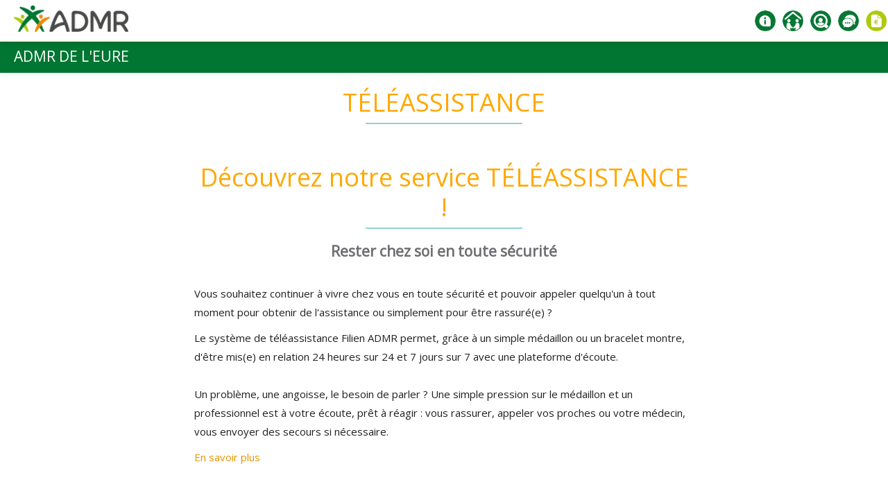

--- FILE ---
content_type: text/html; charset=utf-8
request_url: https://www.fede27.admr.org/teleassistance
body_size: 10470
content:

<!DOCTYPE html>
<html>
<head profile="http://www.w3.org/1999/xhtml/vocab">
  <meta http-equiv="Content-Type" content="text/html; charset=utf-8" />
<link rel="shortcut icon" href="https://www.fede27.admr.org/sites/default/files/admr_favicon.ico" type="image/vnd.microsoft.icon" />
<meta name="description" content="Vous souhaitez continuer à vivre chez vous en toute sécurité et pouvoir appeler quelqu&#039;un à tout moment pour obtenir de l&#039;assistance ou simplement pour être rassuré(e) ? Le système de téléassistance Filien ADMR permet, grâce à un simple médaillon ou un bracelet montre, d&#039;être mis(e) en relation 24 h" />
<link rel="canonical" href="https://www.fede27.admr.org/teleassistance" />
  <title>TÉLÉASSISTANCE | ADMR de l'Eure</title>
  <meta name="viewport" content="width=device-width, initial-scale=1.0" />
    <link type="text/css" rel="stylesheet" href="https://www.fede27.admr.org/sites/default/files/css/css_xE-rWrJf-fncB6ztZfd2huxqgxu4WO-qwma6Xer30m4.css" media="all" />
<link type="text/css" rel="stylesheet" href="https://www.fede27.admr.org/sites/default/files/css/css_MmhapPWJNOoB9rGpneXOXotiiPTmRI1syQBAnUmHzqY.css" media="all" />
<link type="text/css" rel="stylesheet" href="https://partage.3dxinternet.ovh/tartecitron/v1.3/css/tarteaucitron_3dx.css" media="all" />
<link type="text/css" rel="stylesheet" href="https://www.fede27.admr.org/sites/default/files/css/css_YMeuBdFxx175wPA77hIE5QwlsvRW_4bLbVUJH1wrgOA.css" media="all" />
<link type="text/css" rel="stylesheet" href="https://www.fede27.admr.org/sites/default/files/css/css_cHwhd6d1M-MShWTe8Doti2rN9HHC8kYzylPwvrs-9xA.css" media="all" />
  <script type="text/javascript" src="https://www.fede27.admr.org/sites/all/modules/jquery_update/replace/jquery/1.9/jquery.min.js?v=1.9.1"></script>
<script type="text/javascript" src="https://www.fede27.admr.org/misc/jquery.once.js?v=1.2"></script>
<script type="text/javascript" src="https://www.fede27.admr.org/misc/drupal.js?spicht"></script>
<script type="text/javascript" src="https://www.fede27.admr.org/sites/all/modules/jquery_update/replace/ui/external/jquery.cookie.js?v=67fb34f6a866c40d0570"></script>
<script type="text/javascript" src="https://www.fede27.admr.org/sites/all/modules/jquery_update/replace/jquery.form/3/jquery.form.min.js?v=3.51.0"></script>
<script type="text/javascript" src="https://www.fede27.admr.org/misc/ajax.js?v=7.56"></script>
<script type="text/javascript" src="https://www.fede27.admr.org/sites/all/modules/jquery_update/js/jquery_update.js?v=0.0.1"></script>
<script type="text/javascript">
<!--//--><![CDATA[//><!--
document.createElement( "picture" );
//--><!]]>
</script>
<script type="text/javascript" src="https://www.fede27.admr.org/sites/default/files/languages/fr_ThxMpJKZ8MAv5rd9UD_T7U3yFoVyV3F3Jvtp_bCd1m8.js?spicht"></script>
<script type="text/javascript" src="https://www.fede27.admr.org/sites/all/modules/troisdx_admin_theme/js/troisdx-admin-theme.js?spicht"></script>
<script type="text/javascript">
<!--//--><![CDATA[//><!--

	var sticky_header = "actif";
	var analytics_actif = "0";
	var analytics_code = "";
	var scrollslow_top = "180";
	var is_front = "";
  var URL_MENTIONS_LEGALES = "/mentions-legales";
	
//--><!]]>
</script>
<script type="text/javascript" src="https://www.fede27.admr.org/misc/textarea.js?v=7.56"></script>
<script type="text/javascript" src="https://www.fede27.admr.org/misc/progress.js?v=7.56"></script>
<script type="text/javascript" src="https://www.fede27.admr.org/sites/all/modules/webform/js/webform.js?spicht"></script>
<script type="text/javascript">
<!--//--><![CDATA[//><!--

        var sticky_header = "actif";
        var analytics_actif = "0";
        var analytics_code = "";
        var scrollslow_top = "180";
        var is_front = "";
        var basepath = "/";
        
//--><!]]>
</script>
<script type="text/javascript" src="https://www.fede27.admr.org/sites/default/themes/troisdx/js/bootstrap.js?spicht"></script>
<script type="text/javascript" src="https://www.fede27.admr.org/sites/default/themes/troisdx/js/bootstrap.3.3.7.js?spicht"></script>
<script type="text/javascript" src="https://www.fede27.admr.org/sites/default/themes/troisdx/js/bootstrap-tabcollapse.js?spicht"></script>
<script type="text/javascript" src="https://www.fede27.admr.org/sites/default/themes/troisdx/plugins/fancybox/jquery.fancybox.pack.js?spicht"></script>
<script type="text/javascript" src="https://www.fede27.admr.org/sites/default/themes/troisdx/plugins/fancybox/jquery.mousewheel-3.0.6.pack.js?spicht"></script>
<script type="text/javascript" src="https://www.fede27.admr.org/sites/default/themes/troisdx/../../../all/libraries/owlcarousel/owl.carousel.min.js?spicht"></script>
<script type="text/javascript" src="https://www.fede27.admr.org/sites/default/themes/troisdx/js/jquery.responsiveVideo.js?spicht"></script>
<script type="text/javascript" src="https://www.fede27.admr.org/sites/default/themes/troisdx/js/responsiveslide.troisdx.js?spicht"></script>
<script type="text/javascript" src="https://www.fede27.admr.org/sites/default/themes/troisdx/js/jquery.autocomplete.min.js?spicht"></script>
<script type="text/javascript">
<!--//--><![CDATA[//><!--
jQuery.extend(Drupal.settings, {"basePath":"\/","pathPrefix":"","ajaxPageState":{"theme":"troisdx","theme_token":"v0kbyybIN7ZcGje-w4FKnWybLYfrUHMjzbbYrx8N8q8","jquery_version":"1.9","js":{"sites\/all\/modules\/picture\/picturefill2\/picturefill.min.js":1,"sites\/all\/modules\/picture\/picture.min.js":1,"https:\/\/partage.3dxinternet.ovh\/tartecitron\/v1.3\/tarteaucitron.js":1,"sites\/all\/modules\/jquery_update\/replace\/jquery\/1.9\/jquery.min.js":1,"misc\/jquery.once.js":1,"misc\/drupal.js":1,"sites\/all\/modules\/jquery_update\/replace\/ui\/external\/jquery.cookie.js":1,"sites\/all\/modules\/jquery_update\/replace\/jquery.form\/3\/jquery.form.min.js":1,"misc\/ajax.js":1,"sites\/all\/modules\/jquery_update\/js\/jquery_update.js":1,"0":1,"public:\/\/languages\/fr_ThxMpJKZ8MAv5rd9UD_T7U3yFoVyV3F3Jvtp_bCd1m8.js":1,"sites\/all\/modules\/troisdx_admin_theme\/js\/troisdx-admin-theme.js":1,"1":1,"misc\/textarea.js":1,"misc\/progress.js":1,"sites\/all\/modules\/webform\/js\/webform.js":1,"2":1,"sites\/default\/themes\/troisdx\/js\/bootstrap.js":1,"sites\/default\/themes\/troisdx\/js\/bootstrap.3.3.7.js":1,"sites\/default\/themes\/troisdx\/js\/bootstrap-tabcollapse.js":1,"sites\/default\/themes\/troisdx\/plugins\/fancybox\/jquery.fancybox.pack.js":1,"sites\/default\/themes\/troisdx\/plugins\/fancybox\/jquery.mousewheel-3.0.6.pack.js":1,"sites\/default\/themes\/troisdx\/..\/..\/..\/all\/libraries\/owlcarousel\/owl.carousel.min.js":1,"sites\/default\/themes\/troisdx\/js\/jquery.responsiveVideo.js":1,"sites\/default\/themes\/troisdx\/js\/responsiveslide.troisdx.js":1,"sites\/default\/themes\/troisdx\/js\/jquery.autocomplete.min.js":1},"css":{"modules\/system\/system.base.css":1,"modules\/system\/system.menus.css":1,"modules\/system\/system.messages.css":1,"modules\/system\/system.theme.css":1,"modules\/comment\/comment.css":1,"sites\/all\/modules\/date\/date_api\/date.css":1,"sites\/all\/modules\/date\/date_popup\/themes\/datepicker.1.7.css":1,"modules\/field\/theme\/field.css":1,"modules\/node\/node.css":1,"sites\/all\/modules\/picture\/picture_wysiwyg.css":1,"modules\/search\/search.css":1,"modules\/user\/user.css":1,"sites\/all\/modules\/video_filter\/video_filter.css":1,"sites\/all\/modules\/views\/css\/views.css":1,"sites\/all\/modules\/ckeditor\/css\/ckeditor.css":1,"https:\/\/partage.3dxinternet.ovh\/tartecitron\/v1.3\/css\/tarteaucitron_3dx.css":1,"sites\/all\/modules\/troisdx_admin_theme\/css\/troisdx_admin_theme.css":1,"sites\/all\/modules\/entity\/css\/ctools.css":1,"sites\/default\/files\/honeypot\/honeypot.css":1,"sites\/all\/modules\/webform\/css\/webform.css":1,"sites\/all\/libraries\/fontawesome\/css\/font-awesome.css":1,"sites\/default\/themes\/troisdx\/css\/bootstrap.3.3.7.css":1,"sites\/default\/themes\/troisdx\/..\/..\/..\/all\/libraries\/owlcarousel\/assets\/owl.carousel.css":1,"sites\/default\/themes\/troisdx\/..\/..\/..\/all\/libraries\/owlcarousel\/assets\/owl.theme.default.min.css":1,"sites\/default\/themes\/troisdx\/..\/..\/..\/all\/libraries\/themify\/themify-font\/themify-icons.css":1,"sites\/default\/themes\/troisdx\/plugins\/fancybox\/jquery.fancybox.css":1,"sites\/default\/themes\/troisdx\/css\/jquery.autocomplete.css":1,"sites\/default\/themes\/troisdx\/css\/tiny.css":1,"sites\/default\/themes\/troisdx\/css\/tiny-site.css":1,"sites\/default\/themes\/troisdx\/css\/tiny-site2.css":1,"sites\/default\/themes\/troisdx\/css\/animate.css":1,"sites\/default\/themes\/troisdx\/css\/main.css":1,"sites\/default\/themes\/troisdx\/css\/menu.css":1,"sites\/default\/themes\/troisdx\/css\/responsiveslide.troisdx.css":1,"sites\/default\/themes\/troisdx\/css\/couleur.css":1,"sites\/default\/themes\/troisdx\/css\/site.css":1,"sites\/default\/themes\/troisdx\/css\/site2.css":1}},"video_filter":{"url":{"ckeditor":"\/video_filter\/dashboard\/ckeditor"},"instructions_url":"\/video_filter\/instructions","modulepath":"sites\/all\/modules\/video_filter"},"ajax":{"edit-webform-ajax-submit-278":{"callback":"webform_ajax_callback","wrapper":"webform-ajax-wrapper-278","progress":{"message":"","type":"throbber"},"event":"click","url":"\/system\/ajax","submit":{"_triggering_element_name":"op","_triggering_element_value":"Envoyer la demande"}}},"urlIsAjaxTrusted":{"\/system\/ajax":true,"\/demander-un-devis-gratuit":true},"password":{"strengthTitle":"Conformit\u00e9 du mot de passe :"},"type":"setting"});
//--><!]]>
</script>

	<link href="https://www.admr.org/fedecss/partage.css" rel="stylesheet" />

  <link href="https://fonts.googleapis.com/css?family=Open+Sans" rel="stylesheet" />
  <link href='https://fonts.googleapis.com/css?family=Roboto:400,700' rel='stylesheet' type='text/css' />

	<script type="text/javascript" src="https://www.admr.org/fedejs/functions.js"></script>

  <script type="text/javascript">
   jQuery(document).ready(function($){
     if($(window).width() > 767){
            $(".admrpreschezvous").fancybox({
        padding : 0,
        afterShow:function(){
          $('#commune').focus();
        }
      });
      $("#preschezvous").fancybox({
        padding : 0,
        afterShow:function(){
          console.log('ici');
          $('#commune').focus();
        }
      });
           }else{
       $(".admrpreschezvous").fancybox({
        padding : 0,
        afterShow:function(){
          $('#commune').focus();
        }
      });
      $("#preschezvous").fancybox({
        padding : 0,
        afterShow:function(){
          $('#commune').focus();
        }
      });
     }
      $("#demandedevis").fancybox({
        padding : 0
      });
      $(".btdemandedevis").fancybox({
        padding : 0
      });
	  $("#devis_front").fancybox({
        padding : 0
      });


      $('#commune').devbridgeAutocomplete({
        serviceUrl: '/get-commune',
        onSelect: function (suggestion) {
          $('#tidcommune').val(suggestion.data);
          $('#isselected').val(1);
          $('#message').html('');
        }
      });

/*Auto-complétion demande de devis */

			$('.webform-component--commune input').devbridgeAutocomplete({
        serviceUrl: '/get-commune',
        onSelect: function (suggestion) {
          $('.tidcommune').val(suggestion.data);
          $('#message').html('');
          $('.webform-component--commune input').removeClass('error');
          $('.pbliste').remove();
        },
        onInvalidateSelection: function (query) {
          $('.tidcommune').val('');
        }
      });

      $('#webform-client-form-278 input,#webform-client-form-278 textarea').focus(function(){
        if($('.webform-component--commune input').val() !='' && $('.tidcommune').val() == ''){
          $('.webform-component--commune input').addClass('error');
          $('.pbliste').remove();
          $('<p class="pbliste error small">Merci de sélectionner votre commune dans la liste déroulante</p>').insertAfter('.webform-component--commune input');
        }else{
          $('.webform-component--commune input').removeClass('error');
          $('.pbliste').remove();
        }
      });


      Drupal.behaviors.webform.attach = function(context) {
        jQuery('.webform-component--commune input').devbridgeAutocomplete({
          serviceUrl: '/get-commune',
          onSelect: function (suggestion) {
            jQuery('.tidcommune').val(suggestion.data);
            jQuery('#message').html('');
            jQuery('.webform-component--commune input').removeClass('error');
            jQuery('.pbliste').remove();
          },
          onInvalidateSelection: function (query) {
            $('.tidcommune').val('');
          }
        });

        $('#webform-client-form-278 input, #webform-client-form-278 textarea').focus(function(){
          if($('.webform-component--commune input').val() !='' && $('.tidcommune').val() == ''){
            $('.webform-component--commune input').addClass('error');
            $('.pbliste').remove();
            $('<p class="pbliste error small">Merci de sélectionner votre commune dans la liste déroulante</p>').insertAfter('.webform-component--commune input');
          }else{
            $('.webform-component--commune input').removeClass('error');
            $('.pbliste').remove();
          }
        });

      }

/* fin auto-complétion demande de devis */


      $('#moteur-recherche-validation').click(function(){
        if(!($('#commune').val())){
          $('#tidcommune').val('');
        }
      });



    });
   </script>
</head>
<body class="html not-front not-logged-in no-sidebars page-node page-node- page-node-1523 node-type-page header-top version1 admr27" >
  <div id="skip-link">
    <a href="#main-content" class="element-invisible element-focusable">Aller au contenu principal</a>
  </div>
     

<div id="header-wrapper" >
		<!--<button type="button" class="navbar-toggle" data-toggle="collapse" data-target=".navbar-collapse">
			<span class="icon-bar"></span>
			<span class="icon-bar"></span>
			<span class="icon-bar"></span>
		</button>-->
				<div id="headerhaut-wrapper" class="sticky-header">
			<div id="headerhaut">
				<div class="section">
					<div class="container-fluid width-max">
						<div class="row">
							<div class="col-sm-12">
																<div id="logo">
																	<a href="/" title="Accueil" rel="home">
									<img src="https://www.fede27.admr.org/sites/default/files/admr_logo-170px.png" alt="Accueil" />
								  </a>
								</div>
																							  <div class="region region-headerhaut">
    <div id="block-menu-menu-menu-haut" class="block block-menu">

    
  <div class="content">
    <div class="navbar-collapse collapse"><nav role="navigation"><ul id="menu_menu_haut" class="menu navbar-nav nav"><li class="first expanded niveau1 picto1 dropdown" id="info" ><a  href="#" rel="nofollow" class="dropdown-toggle  nolink titre-menu-item majuscule font1 tooltip-link" style="background-image:url(https://www.fede27.admr.org/sites/default/files/menuimage/picto_info.png);background-repeat: no-repeat;background-position: 0px 0px;" data-target="#" data-toggle="dropdown" data-placement="bottom" data-original-title="Qui sommes nous ? " ><span>Qui sommes nous ?</span> <span class="caret"></span></a><ul class="dropdown-menu"><li class="first leaf" ><a href="/le-reseau-admr" data-toggle="" data-target="">Le réseau ADMR</a></li>
<li class="leaf" ><a href="/les-chiffres-cles-dans-leure" data-toggle="" data-target="">Les chiffres clés dans l&#039;Eure</a></li>
<li class="leaf" ><a href="/les-associations-de-leure" data-toggle="" data-target="">Les associations de l&#039;Eure</a></li>
<li class="leaf" ><a href="/les-metiers-de-ladmr" data-toggle="" data-target="">Les métiers de l&#039;ADMR</a></li>
<li class="leaf" ><a href="/questions-frequentes" data-toggle="" data-target="">Questions fréquentes</a></li>
<li class="leaf" ><a href="/nos-partenaires" data-toggle="" data-target="">Nos partenaires</a></li>
<li class="last leaf" ><a href="/le-role-de-laide-domicile" data-toggle="" data-target="">Le rôle de l&#039;aide à domicile</a></li>
</ul></li>
<li class="expanded active-trail niveau1 picto1 dropdown" id="service" ><a  href="#" rel="nofollow" class="active-trail dropdown-toggle  nolink titre-menu-item majuscule font1 tooltip-link" style="background-image:url(https://www.fede27.admr.org/sites/default/files/menuimage/picto_home.png);background-repeat: no-repeat;background-position: 0px 0px;" data-target="#" data-toggle="dropdown" data-placement="bottom" data-original-title="Nos services " ><span>Nos services</span> <span class="caret"></span></a><ul class="dropdown-menu"><li class="first leaf" ><a href="/decouvrez-nos-services" data-toggle="" data-target="">Découvrez nos services</a></li>
<li class="leaf" ><a href="/autonomie" data-toggle="" data-target="">AUTONOMIE</a></li>
<li class="leaf" ><a href="/domicile" data-toggle="" data-target="">DOMICILE</a></li>
<li class="leaf" ><a href="/famille" data-toggle="" data-target="">FAMILLE</a></li>
<li class="leaf" ><a href="/votre-accompagnement" data-toggle="" data-target="">Votre accompagnement</a></li>
<li class="leaf" ><a href="/aides-financieres" data-toggle="" data-target="">Aides financières</a></li>
<li class="leaf" ><a href="/info-pratiques" data-toggle="" data-target="">Info pratiques</a></li>
<li class="leaf active-trail" ><a href="/teleassistance" class="active-trail active" data-toggle="" data-target="">TÉLÉASSISTANCE</a></li>
<li class="last leaf" ><a href="/travailler-ladmr" data-toggle="" data-target="">Travailler à l&#039;ADMR</a></li>
</ul></li>
<li class="expanded niveau1 picto1 dropdown" id="rejoindre" ><a  href="#" rel="nofollow" class="nolink dropdown-toggle  nolink titre-menu-item majuscule font1 tooltip-link" style="background-image:url(https://www.fede27.admr.org/sites/default/files/menuimage/picto_emploi.png);background-repeat: no-repeat;background-position: 0px 0px;" data-target="#" data-toggle="dropdown" data-placement="bottom" data-original-title="Nous rejoindre " ><span>Nous rejoindre</span> <span class="caret"></span></a><ul class="dropdown-menu"><li class="first leaf" ><a href="/devenez-benevole" title="Devenez bénévole" id="besoinlien" data-toggle="" data-target="">Devenez bénévole</a></li>
<li class="leaf" ><a href="https://admr27.nos-recrutements.fr/jobs" target="_blank" data-toggle="" data-target="">Offres d&#039;emploi</a></li>
<li class="last leaf" ><a href="/candidature-spontanee" data-toggle="" data-target="">Candidature spontanée</a></li>
</ul></li>
<li class="leaf niveau1 picto1 " id="contact" ><a  href="contact"  class=" titre-menu-item majuscule font1 tooltip-link" style="background-image:url(https://www.fede27.admr.org/sites/default/files/menuimage/menu-haut-contact.png);background-repeat: no-repeat;background-position: 0px 0px;" data-target="" data-toggle="" data-placement="bottom" data-original-title="Nous contacter" ><span>Nous contacter</span></a></li>
<li class="last leaf niveau1 bordblanc demandedevis" ><a id="demandedevis" href="#demande-devis"  class=" titre-menu-item majuscule font1 tooltip-link" style="background-image:url(https://www.fede27.admr.org/sites/default/files/menuimage/picto-devis0.png);background-repeat: no-repeat;background-position: 0px 0px;" data-target="" data-toggle="" data-placement="bottom" data-original-title="Devis gratuit" ><span>Devis</span> <span>gratuit</span></a></li>
</ul></nav></div>  </div>
</div>
<div id="block-block-10" class="block block-block">

    
  <div class="content">
    <p><button class="navbar-toggle" data-target=".navbar-collapse" data-toggle="collapse" type="button"><span class="icon-bar"></span><span class="icon-bar"></span><span class="icon-bar"></span></button></p>
  </div>
</div>
  </div>
							</div> <!-- /.col-sm-12 -->
						</div> <!-- /.row -->
					</div> <!-- /.container-fluid -->
				</div> <!-- /.section -->
			</div> <!-- /#headerhaut -->
		</div> <!-- /#headerhaut-wrapper -->	
			
	<div id="header" class="without-secondary-menu transition-soft no-sticky-header  menu-bottom sticky-header">
		<div class="section clearfix">
		  <div class="wrapper-baseline container-fluid width-max">
				<div class="row">
					<div class="col-sm-12">
													<p class="baseline h3 ">ADMR  de l'Eure </p>
									</div> <!-- /.col-sm-12 -->
				</div> <!-- /.row -->
			</div> <!-- /.container-fluid -->
			<div class="wrapper-menu container-fluid width-max">
				<div class="row">
					<div class="col-sm-12">				  
																										<div class="navbar navbar-default">
							<div class="navbar-collapse collapse ">
								<nav role="navigation" >
								<h2 class="element-invisible">Menu principal</h2><ul id="main-menu-links" class="menu links clearfix"><li class="menu-3948 first"><a href="#" class="nolink" id="garde-enfants" class="enfants nolink"><span>Garde </span><span>d'enfants</span></a></li>
<li class="menu-3949"><a href="#" class="nolink" id="entretien-domicile" class="entretien nolink"><span>Entretien </span><span>du domicile</span></a></li>
<li class="menu-3951"><a href="#" class="nolink" id="soins-domicile" class="soins nolink"><span>Soins </span><span>à domicile</span></a></li>
<li class="menu-3950"><a href="#" class="nolink" id="aide-seniors" class="seniors nolink"><span>Aide </span><span>aux séniors</span></a></li>
<li class="menu-3952 last"><a href="#" class="nolink" id="aide-handicapes" class="handicapes nolink"><span>Aide aux personnes </span><span>handicapées</span></a></li>
</ul>								</nav>
							</div>
						</div> <!-- /#main-menu -->
										
										</div> <!-- /.col-sm-12 -->
				</div> <!-- /.row -->
		  </div> <!-- /.container -->
		</div> <!-- /.section -->
	</div> <!-- /#header -->
</div> <!-- /#header-wrapper -->
<div id="page-wrapper">
	<div id="page">		
	
				
		
		<div id="main-wrapper" class="clearfix">
			<div id="main" class="clearfix">
								<div id="content" class="column">
					<div class="section">
																				
																								<div class="tabmdp"></div>						
												  					  
																			<div class="container-fluid width-max">	
							  <div class="row">
							    <div class="col-sm-12">
													
						  <div class="region region-content">
    <div id="block-system-main" class="block block-system analytics">

    
  <div class="content">
    <div id="node-1523" class="node node-page clearfix type-over sansvisuel" about="/teleassistance" typeof="foaf:Document">

  <div class="page-visuel-header">
	   
		<div class="titre-page hidden-sm hidden-xs">
		  <div class="container-fluid width-lg">
			  <div class="row">
				<div class="col-sm-12">
                    <h1 class="font1 majuscule  traitbleu couleur2" id="page-title">
            <span class="ligne-titre-enveloppe"><span >TÉLÉASSISTANCE</span></span>          </h1>
									</div>
			  </div>
		  </div>
		</div>
	  	    <div class="titre-page titre-page-smartphone visible-sm visible-xs">
		  <div class="container">
			  <div class="row">
				<div class="col-sm-12 aligncenter">
				   
					<h1 class="font1 majuscule traitbleu couleur2" id="page-title">TÉLÉASSISTANCE</h1>
         
				</div>
			  </div>
		  </div>
	</div>
	    </div>
  <div class="content clearfix corps-article">
    				<section class="field-section even field-section-0 section-article field-type-text-long">
					<div class="blanc-wrapper modele">
<div class="width-sm container">
<div class="row">
<div class="col-sm-12">
<p class="h1 couleur2 aligncenter traitbleu">Découvrez notre service TÉLÉASSISTANCE !</p>
<p class="h4 gris slogan aligncenter">Rester chez soi en toute sécurité</p>
<p>Vous souhaitez continuer à vivre chez vous en toute sécurité et pouvoir appeler quelqu'un à tout moment pour obtenir de l'assistance ou simplement pour être rassuré(e) ?</p>
<p>Le système de téléassistance Filien ADMR permet, grâce à un simple médaillon ou un bracelet montre, d'être mis(e) en relation 24 heures sur 24 et 7 jours sur 7 avec une plateforme d'écoute.<br />
 <br />
Un problème, une angoisse, le besoin de parler ? Une simple pression sur le médaillon et un professionnel est à votre écoute, prêt à réagir : vous rassurer, appeler vos proches ou votre médecin, vous envoyer des secours si nécessaire.</p>
<p><a href="https://www.admr.org/teleassistance-filien-admr-certifie-afnor-nf-service" target="_blank">En savoir plus</a></p>
<p> </p>
<p class="aligncenter"><span class="couleur"><strong>Vous pouvez nous contacter au 02 32 39 80 80 !</strong></span></p>
<p class="aligncenter"> </p>
<p class="aligncenter"><img alt="" src="/system/files/webmaster/images/logo-filien-20141.jpg" style="width: 100px; height: 138px;" /></p>
<p class="aligncenter"> </p>
</div>
</div>
</div>
</div>
				</section>
			
  </div>
</div>  </div>
</div>
  </div>
												
								</div>
							  </div>
							</div>
							
						
					</div> <!-- /.section -->
				</div> <!-- /#content -->
							</div> <!-- /#main -->
		</div> <!-- /#main-wrapper -->
			</div> <!-- /#page -->

</div> <!-- /#page-wrapper -->
<div id="footer-wrapper">
  <div class="container-fluid width-max">
	<div class="row">
	  <div class="col-sm-12 nopadding">
						<div id="footermilieu-wrapper">
			<div id="footermilieu">
				<div class="section">
				  <div class="region region-footermilieu">
    <div id="block-block-26" class="block block-block">

    
  <div class="content">
    <div class="bgcouleur-wrapper modele">
<div class="width-lg container">
<div class="row">
<div class="col-sm-12">
<p class="rtecenter nomargin"><a href="https://www.admr.org" target="_blank"><img alt="Accéder au site ADM Union Natinale" src="/system/files/webmaster/structure/acces-site-admrun.png" style="width: 566px; height: 440px;" /></a></p>
</div>
</div>
</div>
</div>
  </div>
</div>
  </div>
					<div class="clear"></div>
				</div> <!-- /.section -->
			</div> <!-- /#footermilieu -->
		</div> <!-- /#footermilieu-wrapper -->	
						<div id="footerbas-wrapper" class="container-fluid width-lg">
			<div id="footerbas" class="row">
				<div id="footerbas" class="col-sm-12">
					<div class="container-fluid">
						<div class="section row">
						  <div class="region region-footerbas">
    <div id="block-block-22" class="block block-block">

    
  <div class="content">
    <div class="blanc-wrapper">
<div class="width-md container-fluid">
<div class="row">
<div class="col-sm-6">
<p><a href="https://twitter.com/admrun" target="_blank"><img alt="Suivez toute l'actualité de l'ADMR sur Twitter" src="/system/files/webmaster/structure/suivez-nous-twitter.png" style="width: 399px; height: 128px;" /></a></p>
</div>
<div class="col-sm-3">
<p class="rtecenter"><a href="http://www.personia.org/" target="_blank"><img alt="logo personia" src="/system/files/webmaster/structure/logo-personia.png" style="width: 203px; height: 64px;" /></a></p>
</div>
<div class="col-sm-3">
<p class="rtecenter"><img alt="logo service à la personne" src="/system/files/webmaster/structure/logo-service-a-la-personne.png" style="width: 165px; height: 139px;" /></p>
</div>
</div>
</div>
</div>
  </div>
</div>
  </div>
							<div class="clear"></div>
						</div> <!-- /.section -->
					</div>
				</div> <!-- /#footerbas -->
			</div> <!-- /#footerbasright -->			
		</div> <!-- /#footerbas-wrapper -->	
				<p class="rtecenter"><a href="/node/9">Mentions légales</a></p>
	  </div> <!-- /.col-sm-12 -->
	</div> <!-- /.row -->
  </div> <!-- /.container -->
</div> <!-- /#footer-wrapper -->

	<div id="imagefond">
            <div id="moteur-recherche" class="block-admr-moteur">
      <h2>Trouver l'ADMR près de chez vous :</h2>
      <div id="moteur-recherche-asso-fancy"><div class="wrapper-form container-fluid"><div class="content-form row"><form action="/associations" method="POST"><input type="hidden" id="recherche" name="recherche" value="1" /><input type="hidden" id="tidcommune" name="tidcommune" value="" /><input type="hidden" id="isselected" name="isselected" value="0" /><p class="ligne-commune"><input type="text" id="commune" name="commune" placeholder="Votre commune ou votre code postal" autocomplete="off" value="" /></p><p class="titre-services">Sélectionner un service / un besoin</p><p class="ligne-service"><input id="service_34539" name="service_34539" type="checkbox" /><label for="service_34539"></label><span>Accueil de loisirs</span></p><p class="ligne-service"><input id="service_34536" name="service_34536" type="checkbox" /><label for="service_34536"></label><span>Aide aux aidants / aide au répit</span></p><p class="ligne-service"><input id="service_34532" name="service_34532" type="checkbox" /><label for="service_34532"></label><span>Crèche – micro-crèche</span></p><p class="ligne-service"><input id="service_34535" name="service_34535" type="checkbox" /><label for="service_34535"></label><span>Garde d’enfants à domicile</span></p><p class="ligne-service"><input id="service_34533" name="service_34533" type="checkbox" /><label for="service_34533"></label><span>Hébergement</span></p><p class="ligne-service"><input id="service_34248" name="service_34248" type="checkbox" /><label for="service_34248"></label><span>Livraisons de repas</span></p><p class="ligne-service"><input id="service_34242" name="service_34242" type="checkbox" /><label for="service_34242"></label><span>Ménage - Repassage</span></p><p class="ligne-service"><input id="service_34245" name="service_34245" type="checkbox" /><label for="service_34245"></label><span>Petit bricolage - petit jardinage</span></p><p class="ligne-service"><input id="service_37159" name="service_37159" type="checkbox" /><label for="service_37159"></label><span>Service aux familles</span></p><p class="ligne-service"><input id="service_34247" name="service_34247" type="checkbox" /><label for="service_34247"></label><span>Services pour personnes en situation de handicap</span></p><p class="ligne-service"><input id="service_34538" name="service_34538" type="checkbox" /><label for="service_34538"></label><span>Services pour seniors</span></p><p class="ligne-service"><input id="service_37160" name="service_37160" type="checkbox" /><label for="service_37160"></label><span>Service pour séniors</span></p><p class="ligne-service"><input id="service_34244" name="service_34244" type="checkbox" /><label for="service_34244"></label><span>Soins infirmiers</span></p><p class="ligne-service"><input id="service_34243" name="service_34243" type="checkbox" /><label for="service_34243"></label><span>Soutien aux familles</span></p><p class="ligne-service"><input id="service_37158" name="service_37158" type="checkbox" /><label for="service_37158"></label><span>Soutien scolaire</span></p><p class="ligne-service"><input id="service_34249" name="service_34249" type="checkbox" /><label for="service_34249"></label><span>Téléassistance</span></p><p class="ligne-service"><input id="service_34246" name="service_34246" type="checkbox" /><label for="service_34246"></label><span>Transport accompagné</span></p><p class="ligne-service"><input id="service_34534" name="service_34534" type="checkbox" /><label for="service_34534"></label><span>Autre service</span></p><p class="ligne-bouton"><input id="moteur-recherche-validation" class="validation btn btn-couleur" type="submit" value="Rechercher" /></p><p id="message"></p></form></div></div></div>    </div>
        <div id="demande-devis">
      <h2>Je souhaite être recontacté afin d’obtenir un devis gratuit pour :</h2>
      <div id="webform-ajax-wrapper-278" class="webform_ajax_wrapper"><form class="webform-client-form webform-client-form-278 webform-hints" novalidate="novalidate" action="/demander-un-devis-gratuit" method="post" id="webform-client-form-278" accept-charset="UTF-8"><div><div  class="form-item webform-component webform-component-checkboxes webform-component--services">
  <label for="edit-submitted-services">Services <span class="form-required" title="Ce champ est obligatoire.">*</span></label>
 <div id="edit-submitted-services" class="form-checkboxes services"><div class="troisdx_checkbox even"><div class="form-item form-type-checkbox form-item-submitted-services-menage-repassage">
 <input class="services form-checkbox" type="checkbox" id="edit-submitted-services-1" name="submitted[services][menage_repassage]" value="menage_repassage" />  <label class="option" for="edit-submitted-services-1">Ménage /repassage </label>

</div>
</div><div class="troisdx_checkbox odd"><div class="form-item form-type-checkbox form-item-submitted-services-bricolage-jardinage">
 <input class="services form-checkbox" type="checkbox" id="edit-submitted-services-2" name="submitted[services][bricolage_jardinage]" value="bricolage_jardinage" />  <label class="option" for="edit-submitted-services-2">Bricolage / jardinage </label>

</div>
</div><div class="troisdx_checkbox even"><div class="form-item form-type-checkbox form-item-submitted-services-garde-enfants">
 <input class="services form-checkbox" type="checkbox" id="edit-submitted-services-3" name="submitted[services][garde_enfants]" value="garde_enfants" />  <label class="option" for="edit-submitted-services-3">Garde d'enfants </label>

</div>
</div><div class="troisdx_checkbox odd"><div class="form-item form-type-checkbox form-item-submitted-services-aide-seniors">
 <input class="services form-checkbox" type="checkbox" id="edit-submitted-services-4" name="submitted[services][aide_seniors]" value="aide_seniors" />  <label class="option" for="edit-submitted-services-4">Aide aux séniors </label>

</div>
</div><div class="troisdx_checkbox even"><div class="form-item form-type-checkbox form-item-submitted-services-aide-handicap">
 <input class="services form-checkbox" type="checkbox" id="edit-submitted-services-5" name="submitted[services][aide_handicap]" value="aide_handicap" />  <label class="option" for="edit-submitted-services-5">Aide handicap </label>

</div>
</div><div class="troisdx_checkbox odd"><div class="form-item form-type-checkbox form-item-submitted-services-livraison-repas">
 <input class="services form-checkbox" type="checkbox" id="edit-submitted-services-6" name="submitted[services][livraison_repas]" value="livraison_repas" />  <label class="option" for="edit-submitted-services-6">Livraison de repas </label>

</div>
</div><div class="troisdx_checkbox even"><div class="form-item form-type-checkbox form-item-submitted-services-teleassistance">
 <input class="services form-checkbox" type="checkbox" id="edit-submitted-services-7" name="submitted[services][teleassistance]" value="teleassistance" />  <label class="option" for="edit-submitted-services-7">Téléassistance </label>

</div>
</div><div class="troisdx_checkbox odd"><div class="form-item form-type-checkbox form-item-submitted-services-autre">
 <input class="services form-checkbox" type="checkbox" id="edit-submitted-services-8" name="submitted[services][autre]" value="autre" />  <label class="option" for="edit-submitted-services-8">Autre </label>

</div>
</div></div>
</div>
<div  class="form-item webform-component webform-component-textfield webform-component--commune">
  <label class="element-invisible" for="edit-submitted-commune">Commune ou CP (lieu intervention) <span class="form-required" title="Ce champ est obligatoire.">*</span></label>
 <input required="required" class=" webform-hints-field webform form-control form-text required" title="Commune ou CP (lieu intervention) *" placeholder="Commune ou CP (lieu intervention) *" type="text" id="edit-submitted-commune" name="submitted[commune]" value="" size="60" maxlength="128" />
</div>
<div  class="form-item webform-component webform-component-textfield webform-component--prenom">
  <label class="element-invisible" for="edit-submitted-prenom">Prénom </label>
 <input class="devis-prenom webform-hints-field webform form-control form-text" title="Prénom" placeholder="Prénom" type="text" id="edit-submitted-prenom" name="submitted[prenom]" value="" size="60" maxlength="50" />
</div>
<div  class="form-item webform-component webform-component-textfield webform-component--nom">
  <label class="element-invisible" for="edit-submitted-nom">Nom <span class="form-required" title="Ce champ est obligatoire.">*</span></label>
 <input required="required" class="devis-nom webform-hints-field webform form-control form-text required" title="Nom *" placeholder="Nom *" type="text" id="edit-submitted-nom" name="submitted[nom]" value="" size="60" maxlength="50" />
</div>
<div  class="form-item webform-component webform-component-phone webform-component--telephone">
  <label class="element-invisible" for="edit-submitted-telephone">Téléphone <span class="form-required" title="Ce champ est obligatoire.">*</span></label>
 <input required="required" class="devis-telephone webform-hints-field webform form-control form-text form-tel required" title="Téléphone *" placeholder="Téléphone *" type="tel" id="edit-submitted-telephone" name="submitted[telephone]" value="" size="17" />
</div>
<div  class="form-item webform-component webform-component-email webform-component--email">
  <label class="element-invisible" for="edit-submitted-email">Email <span class="form-required" title="Ce champ est obligatoire.">*</span></label>
 <input required="required" class="email devis-email webform-hints-field webform form-control form-text form-email required" title="Email *" placeholder="Email *" type="email" id="edit-submitted-email" name="submitted[email]" size="60" />
</div>
<div  class="form-item webform-component webform-component-textarea webform-component--autre-demande-precisions">
  <label class="element-invisible" for="edit-submitted-autre-demande-precisions">Autre demande / précisions </label>
 <div class="form-textarea-wrapper resizable"><textarea class="devis-demande webform-hints-field webform form-control form-textarea" title="Autre demande / précisions" placeholder="Autre demande / précisions" id="edit-submitted-autre-demande-precisions" name="submitted[autre_demande_precisions]" cols="60" rows="3"></textarea></div>
</div>
<div  class="form-item webform-component webform-component-checkboxes webform-component--moyen-contact">
  <label for="edit-submitted-moyen-contact">Merci d'indiquer le moyen par lequel vous souhaitez être contacté&nbsp;: </label>
 <div id="edit-submitted-moyen-contact" class="form-checkboxes moyen-contact"><div class="troisdx_checkbox even"><div class="form-item form-type-checkbox form-item-submitted-moyen-contact-telephone">
 <input class="moyen-contact form-checkbox" type="checkbox" id="edit-submitted-moyen-contact-1" name="submitted[moyen_contact][telephone]" value="telephone" />  <label class="option" for="edit-submitted-moyen-contact-1">Téléphone </label>

</div>
</div><div class="troisdx_checkbox odd"><div class="form-item form-type-checkbox form-item-submitted-moyen-contact-email">
 <input class="moyen-contact form-checkbox" type="checkbox" id="edit-submitted-moyen-contact-2" name="submitted[moyen_contact][email]" value="email" />  <label class="option" for="edit-submitted-moyen-contact-2">Email </label>

</div>
</div></div>
</div>
<div  class="form-item webform-component webform-component-hidden webform-component--tidcommune" style="display: none">
 <input class="tidcommune" type="hidden" name="submitted[tidcommune]" value="" />

</div>
<div  class="form-item webform-component webform-component-checkboxes webform-component--jai-pris-connaissance-des-mentions-legales-ci-dessus">
  <label class="element-invisible" for="edit-submitted-jai-pris-connaissance-des-mentions-legales-ci-dessus">En cliquant sur "Envoyer", je consens au traitement de mes données à caractère personnel <span class="form-required" title="Ce champ est obligatoire.">*</span></label>
  <div class="description">Nous recueillons vos données téléphoniques uniquement pour répondre au mieux à votre demande. Si vous êtes opposé au démarchage téléphonique, vous avez le droit de vous inscrire gratuitement au service Bloctel, disponible à l’adresse suivante : <a href="https://www.bloctel.gouv.fr/" target="_blank">bloctel.gouv.fr</a>.
Conformément à la législation en matière de protection des données à caractère personnel (CNIL), nous vous informons que les informations recueillies font l’objet d’un traitement automatisé  et sont mises à disposition de toute personne autorisée, au sein de l’ADMR, pour vous apporter une réponse adaptée. Ces informations ne seront conservées que pour une durée adéquate à cette finalité ou pour une durée conforme à la loi (obligation de conservation ou prescription). Vous pouvez demander l’accès, la rectification, l’effacement ou la portabilité de vos données, définir des directives relatives à leur sort après votre décès, ou vous opposer à leur traitement pour un motif légitime en vous adressant à : Fédération ADMR de l'Eure Rue du Luxembourg ZAC du bois des communes CS 41706 27016 EVREUX Cedex  ou directement auprès du Délégué à la Protection des Données que nous avons désigné ou son représentant : <a href="mailto:dpo.admr27@un.admr.org">dpo.admr27@un.admr.org</a>
</div>
<div id="edit-submitted-jai-pris-connaissance-des-mentions-legales-ci-dessus" class="form-checkboxes "><div class="troisdx_checkbox even"><div class="form-item form-type-checkbox form-item-submitted-jai-pris-connaissance-des-mentions-legales-ci-dessus-1">
 <input required="required" class=" form-checkbox" type="checkbox" id="edit-submitted-jai-pris-connaissance-des-mentions-legales-ci-dessus-1" name="submitted[jai_pris_connaissance_des_mentions_legales_ci_dessus][1]" value="1" />  <label class="option" for="edit-submitted-jai-pris-connaissance-des-mentions-legales-ci-dessus-1">En cliquant sur "Envoyer", je consens au traitement de mes données à caractère personnel * </label>

</div>
</div></div>
</div>
<input type="hidden" name="details[sid]" />
<input type="hidden" name="details[page_num]" value="1" />
<input type="hidden" name="details[page_count]" value="1" />
<input type="hidden" name="details[finished]" value="0" />
<input type="hidden" name="form_build_id" value="form-mX3jae7lUXhGk3hnwRCE5ZeAbG7l5RGZPnKmSqQpb8M" />
<input type="hidden" name="form_id" value="webform_client_form_278" />
<input type="hidden" name="webform_ajax_wrapper_id" value="webform-ajax-wrapper-278" />
<div class="subject-textfield"><div class="form-item form-type-textfield form-item-subject">
  <label for="edit-subject">Leave this field blank </label>
 <input autocomplete="off" type="text" id="edit-subject" name="subject" value="" size="20" maxlength="128" class="form-text" />
</div>
</div><div class="form-actions"><input class="webform-submit button-primary btn btn-couleur validation-demander-un-devis-gratuit form-submit" type="submit" id="edit-webform-ajax-submit-278" name="op" value="Envoyer la demande" /></div></div></form></div>    </div>
	</div>
<div id="gotoTop" class="icon-angle-up"></div>
<div class="boitetabs closed">
	<p class="boitetabstitre">Gestion de la page en cours</p>
		<p class="clear"></p>
</div>
  <script type="text/javascript" src="https://www.fede27.admr.org/sites/all/modules/picture/picturefill2/picturefill.min.js?v=2.3.1"></script>
<script type="text/javascript" src="https://www.fede27.admr.org/sites/all/modules/picture/picture.min.js?v=7.56"></script>
<script type="text/javascript" src="https://partage.3dxinternet.ovh/tartecitron/v1.3/tarteaucitron.js"></script>
  <!-- INSTANCIATION TARTE AU CITRON
  	l'appel du js se fait par la librairie déclarée dans troisdx.librairies.yml déclenché dans troisdx_preprocess_html de troisdx.theme -->
  	<script type="text/javascript">
    	// PARAMETRAGE : Pour forcer la langue
    	var tarteaucitronForceLanguage = 'fr';
    	// PARAMETRAGE : Si textes différents renseigner une clé pour le fichier de langue tarteaucitron\lang\tarteaucitron.[tarteaucitronParam3DX]_fr.js
    	var tarteaucitronParam3DX = '';
    	// PARAMETRAGE : Nom de domaine sur lequel sera posé le cookie pour les sous-domaines
    	var tarteaucitronDomain = '.fede27.admr.org';
    	tarteaucitron.init({
          "privacyUrl": "", /* url mentions légales */
          "hashtag": "#tarteaucitron", /* Ouverture automatique du panel avec le hashtag */
          "cookieName": "tarteaucitron", /* Cookie name */
          "orientation": "bottom", /* le bandeau doit être en haut (top) ou en bas (bottom) */
          "showAlertSmall": false, /* afficher le petit bandeau en bas à droite ? */
          "cookieslist": true, /* Afficher la liste des cookies installés */
          "adblocker": false, /* Afficher un message si un adblocker est détecté */
          "AcceptAllCta" : true, /* Show the accept all button when highPrivacy on */
          "highPrivacy": true, /* désactiver le consentement implicite (en naviguant) */
          "handleBrowserDNTRequest": false, /* If Do Not Track == 1, disallow all */
          "removeCredit": true, /* supprimer le lien vers la source */
          "moreInfoLink": false, /* Show more info link */
          "useExternalCss": false, /* If false, the tarteaucitron.css file will be loaded */
          "cookieDomain": tarteaucitronDomain,  /* partager les cookies pour les sous domaines du site */
          "readmoreLink": "" /* Change the default readmore link pointing to opt-out.ferank.eu */
        });

  	</script>

    <!--  GOOGLE ANALYTICS : instanciation mutualisée dans https://partage.3dxinternet.ovh/tarteaucitron/tarteaucitron_3dx_sansvideo.js -->
<script type="text/javascript" src="https://partage.3dxinternet.ovh/tartecitron/v1.3/tarteaucitron_3dx_sansvideo.js"></script>


  	<!-- PARAMETRAGE : déclaration des services autre que analytics -->
  	<script type="text/javascript">
    	/*   youtube */
    	(tarteaucitron.job = tarteaucitron.job || []).push('youtube');

    	/*  FaceBook like   attention ne suffit pas voir doc en ligne tarteaucitron
     	(tarteaucitron.job = tarteaucitron.job || []).push('facebooklikebox');
    	*/
  	</script>


</body>
</html>
